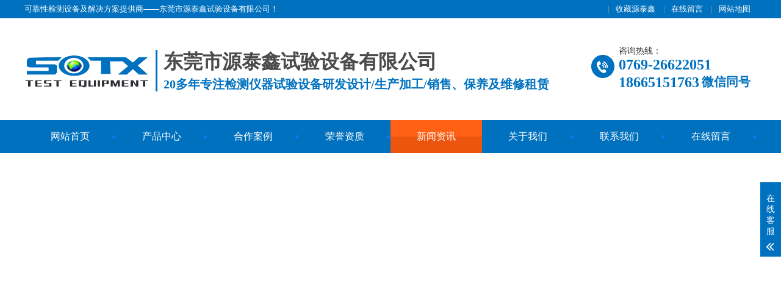

--- FILE ---
content_type: text/html; charset=UTF-8
request_url: http://www.ytx-test.com/news/278.html
body_size: 13820
content:
<!DOCTYPE html PUBLIC "-//W3C//DTD XHTML 1.0 Transitional//EN" "http://www.w3.org/TR/xhtml1/DTD/xhtml1-transitional.dtd">
<html xmlns="http://www.w3.org/1999/xhtml" dir="ltr" lang="zh-CN" xml:lang="zh-CN">
 <head> 
  <meta http-equiv="Content-Type" content="text/html; charset=utf-8" /> 
  <meta http-equiv="X-UA-Compatible" content="IE=EmulateIE7" /> 
  <title>要知道高低温交变试验箱配置五个参数-东莞市源泰鑫试验设备有限公司</title> 
  <meta content="道高,低温,交变,试验箱,配置,五个,参数" name="keywords" /> 
  <meta content="要知道高低温交变试验箱配置五个参数1，高低温湿热试验箱升降温特性：升降温配置应在全程速率1℃/min~3℃/min之间，降温起点在130℃。150~130℃不开制冷，由于产品可能用于发热负载的试验，在高于130℃恒温时如果启东压缩机平衡对制冷剂不利，可能损坏产品。2，湿度特性GB/T2423.34-2005有从25(93%RH) 不大于30min降温至-10℃并恒温3h，GJB630A-96方法1..." name="description" />
  <script src="http://www.ytx-test.com/static/site/pc/js/mobilerewrite.js" type="text/javascript"></script>
  <link href="http://www.ytx-test.com/static/site/pc/css/resetcommon.css" rel="stylesheet" type="text/css" /> 
  <link href="http://www.ytx-test.com/static/site/pc/css/style_1.css" rel="stylesheet" type="text/css" /> 
  <script type="text/javascript" src="http://www.ytx-test.com/static/site/pc/js/nsw_details.js"></script> 
  <script type="text/javascript" src="http://www.ytx-test.com/static/site/pc/js/jscript.js"></script> 
 </head> 
 <body> 
 
<!--head_begin-->
  <script type="text/javascript" src="http://www.ytx-test.com/static/site/pc/js/nsw_index.js"></script> 
<!-- 系统关键js(所有自建模板必须引用) -->
<script type="text/javascript">var is_mobile_cms = '';</script>
<script src="http://www.ytx-test.com/api/language/zh-cn/lang.js" type="text/javascript"></script>
<!-- <script src="http://www.ytx-test.com/static/assets/global/plugins/jquery.min.js" type="text/javascript"></script> -->
<script src="http://www.ytx-test.com/static/assets/layer/layer.js" type="text/javascript"></script>
<script src="http://www.ytx-test.com/static/assets/js/cms.js" type="text/javascript"></script>
<!-- 系统关键js结束 -->
<!-- 蜘蛛监控 -->
<script language="JavaScript">
// 需要jquery的支持
$.ajax({
     type: "get",
     url: "http://www.ytx-test.com/index.php?s=spider&title="+document.title,
     dataType: "jsonp"
 });
</script>
<!-- 百度自动推送 -->
<script>
(function(){
    var bp = document.createElement('script');
    var curProtocol = window.location.protocol.split(':')[0];
    if (curProtocol === 'https') {
        bp.src = 'https://zz.bdstatic.com/linksubmit/push.js';        
    }
    else {
        bp.src = 'http://push.zhanzhang.baidu.com/push.js';
    }
    var s = document.getElementsByTagName("script")[0];
    s.parentNode.insertBefore(bp, s);
})();
</script>
<style>
/*分页样式*/
.pagination{ 
  text-align: center;font-size: 12px;padding: 10px 0;display:inline-block;margin: 0 auto;width:100%;
}
.pagination li{
  display: inline-block;padding: 0 10px !important;height: 28px;line-height: 28px;border: 1px solid #ddd;text-decoration: none;color: #999;cursor: pointer;  margin-right:5px;width:auto;float: none;
}
.pagination li a{
  color:#999;
}
.pagination li:hover:not(.disabled):not(.active){
  background: #0071BF;
}
.pagination li:hover:not(.disabled):not(.active) a{
  color: #fff;
}
.pagination li.active{
  color: #bfbfbf;background: #0071BF;cursor: no-drop;border: 1px solid #0e499f;
}
.pagination li.active a{
  color: #fff;
}
body, div, dl, dt, dd, ul, ol, li, h1, h2, h3, h4, h5, h6, pre, code, form, fieldset, legend, input, textarea, p, blockquote, th, td, hr, button, article, aside, details, figcaption, figure, footer, header, hgroup, menu, nav, section {
    margin: 0;
    padding: 0;
    font-family: "Microsoft YaHei" ! important;
    font-size: 13px;
}
/*banner*/
.fullSlide {width:100%;position:relative;height:530px;}
.fullSlide .bd {margin:0 auto;position:relative;z-index:0;overflow:hidden;}
.fullSlide .bd ul {width:100% !important;}
.fullSlide .bd li {width:100% !important;height:530px;overflow:hidden;text-align:center; background-position:center top;background-repeat:no-repeat;}
.fullSlide .bd li a {display:block;height:530px;}
.fullSlide .hd {
                position:absolute; z-index:7; bottom:35px; left:47%; padding:5px 6px;}
.fullSlide .hd ul {text-align:center;}



.fullSlide .hd ul li{border-radius:14px;width:20px;height:20px; color:#eee;  background:#eee; float:left; cursor: pointer;display:block;margin-left: 5px;
                  transition:width 0.5s,height 0.5s,background 0.5s,color 0.5s;
                  -moz-transition:width 0.5s,height 0.5s,background 0.5s,color 0.5s; /* Firefox 4 */
                  -webkit-transition:width 0.5s,height 0.5s,background 0.5s,color 0.5s; /* Safari and Chrome */
                  -o-transition:width 0.5s,height 0.5s,background 0.5s,color 0.5s; /* Opera */}
.fullSlide .hd ul .on{ background:#04489e; color:#04489e;}

.fullSlide .prev,.fullSlide .next { display:block;
  position:absolute;
  z-index:1;top:50%;
  margin-top:-30px;left:5%;
  z-index:1;
  width:40px;
  height:60px;
  cursor:pointer;
  filter:alpha(opacity=50);
  opacity:0.5;
  display:none;
  width:81px; height:80px;}
.fullSlide .prev{ background:url(http://www.ytx-test.com/static/site/pc/images/left1s.png) no-repeat;}
.fullSlide .next {left:auto;right:5%;background:url(http://www.ytx-test.com/static/site/pc/images/right1s.png) no-repeat;}
</style>
  

  <div class="top_bg" style="overflow: unset;"> 
   <div class="header"> 
    <div class="h_top"> 
     <em style="color:#fff;">可靠性检测设备及解决方案提供商——东莞市源泰鑫试验设备有限公司！</em> 
     <span>
      |<a href="javascript:addBookmark(this)" rel="sidebar" title="收藏源泰鑫">收藏源泰鑫</a>
      |<a href="/feedback/" target="_blank" title="">在线留言</a>
      |<a href="/sitemap.xml" target="_blank" title="网站地图">网站地图</a>
     </span> 
    </div> 
    <div class="h_con"> 
     <h1>
      <a href="http://www.ytx-test.com/" title="东莞市源泰鑫试验设备有限公司">
        <img src="http://www.ytx-test.com/uploadfile/202105/6a4bfb528d7bf22.png" alt="东莞市源泰鑫试验设备有限公司" title="东莞市源泰鑫试验设备有限公司" />
      </a>
     </h1> 
     <p class="h_dw" style="font-weight: bold;font-size: 32px;padding-left: 10px;padding-top: 0px;border-left: 3px solid #0071be;margin-top: 52px">东莞市源泰鑫试验设备有限公司<br /> <span style="font-size:20px;">20多年专注检测仪器试验设备研发设计/生产加工/销售、保养及维修租赁</span></p> 
     <p class="tel"> 咨询热线：<span>0769-26622051<br/>18665151763 <font style="font-size: 20px;line-height: 27px;display: inline-block;vertical-align: top;" >微信同号</font></span></p> 
    </div> 
    <div class="h_nav">
        
      <link href="http://www.ytx-test.com/static/site/pc/css/yyui.css" rel="stylesheet" type="text/css">
      <script src="http://www.ytx-test.com/static/site/pc/js/yyui.js"></script>
      <script>
        yyui_menu('.yyui_menu2');
      </script>
      <style type="text/css">
        .yyui_menu2 li{position:relative;}
        .yyui_menu2 li ul { display:none;position:absolute;z-index:9999;top:54px;background-color: #009cff;}
        .yyui_menu2 li ul li{ width:100%;min-width:150px;background-image:url();white-space: nowrap;text-overflow: ellipsis;}
        .yyui_menu2 li ul ul{ top:0;left:100%;} /*从第三级菜单开始,所有的子级菜单都相对偏移*/
      </style>
      
     <ul class="yyui_menu2">
              <li  >
            <a href="http://www.ytx-test.com/" >网站首页</a>
             
        </li> 
              <li  >
            <a href="http://www.ytx-test.com/product/" >产品中心</a>
             
            <ul>
                              <li>
                  <a href="http://www.ytx-test.com/product/hengwenhengshishiyanxiang/" title="恒温恒湿试验箱">恒温恒湿试验箱</a>
                                  </li>
                              <li>
                  <a href="http://www.ytx-test.com/product/gaodiwenshiyanxiang/" title="高低温试验箱">高低温试验箱</a>
                                  </li>
                              <li>
                  <a href="http://www.ytx-test.com/product/lengrechongjishiyanxiang/" title="冷热冲击试验箱">冷热冲击试验箱</a>
                                  </li>
                              <li>
                  <a href="http://www.ytx-test.com/product/shiyanjixilie/" title="试验机系列">试验机系列</a>
                                  </li>
                              <li>
                  <a href="http://www.ytx-test.com/product/yanwushiyanxiang/" title="盐雾试验箱">盐雾试验箱</a>
                                  </li>
                              <li>
                  <a href="http://www.ytx-test.com/product/laohuafang/" title="老化房">老化房</a>
                                  </li>
                              <li>
                  <a href="http://www.ytx-test.com/product/jingmikaoxiang/" title="精密烤箱">精密烤箱</a>
                                  </li>
                              <li>
                  <a href="http://www.ytx-test.com/product/dieluoshiyanji/" title="跌落试验机">跌落试验机</a>
                                  </li>
                              <li>
                  <a href="http://www.ytx-test.com/product/laohuaceshixiang/" title="老化测试箱">老化测试箱</a>
                                  </li>
                              <li>
                  <a href="http://www.ytx-test.com/product/shachenshiyanxiang/" title="砂尘试验箱">砂尘试验箱</a>
                                  </li>
                              <li>
                  <a href="http://www.ytx-test.com/product/linyushiyanxiang/" title="淋雨试验箱">淋雨试验箱</a>
                                  </li>
                              <li>
                  <a href="http://www.ytx-test.com/product/naihuangbianshiyanxiang/" title="耐黄变试验箱">耐黄变试验箱</a>
                                  </li>
                              <li>
                  <a href="http://www.ytx-test.com/product/ziwaixianshiyanxiang/" title="紫外线试验箱">紫外线试验箱</a>
                                  </li>
                              <li>
                  <a href="http://www.ytx-test.com/product/xiandengnaihoushiyanxiang/" title="氙灯耐候试验箱">氙灯耐候试验箱</a>
                                  </li>
                              <li>
                  <a href="http://www.ytx-test.com/product/diwenjuanraoshiyanxiang/" title="低温卷绕试验箱">低温卷绕试验箱</a>
                                  </li>
                              <li>
                  <a href="http://www.ytx-test.com/product/zhenkongganzaoshiyanxiang/" title="真空干燥试验箱">真空干燥试验箱</a>
                                  </li>
                              <li>
                  <a href="http://www.ytx-test.com/product/burushihengwenhengshishi/" title="步入式恒温恒湿室">步入式恒温恒湿室</a>
                                  </li>
                          </ul>
             
        </li> 
              <li  >
            <a href="http://www.ytx-test.com/cases/" >合作案例</a>
             
        </li> 
              <li  >
            <a href="http://www.ytx-test.com/honor/" >荣誉资质</a>
             
        </li> 
              <li class="cur" >
            <a href="http://www.ytx-test.com/news/" >新闻资讯</a>
             
            <ul>
                              <li>
                  <a href="http://www.ytx-test.com/news/xingyexinwen/" title="行业新闻">行业新闻</a>
                                  </li>
                              <li>
                  <a href="http://www.ytx-test.com/news/gongsidongtai/" title="公司动态">公司动态</a>
                                  </li>
                              <li>
                  <a href="http://www.ytx-test.com/news/changjianwenti/" title="常见问题">常见问题</a>
                                  </li>
                          </ul>
             
        </li> 
              <li  >
            <a href="http://www.ytx-test.com/about/" >关于我们</a>
             
            <ul>
                              <li>
                  <a href="http://www.ytx-test.com/about/gsjj/" title="公司简介">公司简介</a>
                                  </li>
                              <li>
                  <a href="http://www.ytx-test.com/about/qiyewenhua/" title="企业文化">企业文化</a>
                                  </li>
                              <li>
                  <a href="http://www.ytx-test.com/about/kehufuwu/" title="客户服务">客户服务</a>
                                  </li>
                              <li>
                  <a href="http://www.ytx-test.com/about/equip/" title="生产设备">生产设备</a>
                                  </li>
                              <li>
                  <a href="http://www.ytx-test.com/about/album/" title="企业相册">企业相册</a>
                                  </li>
                          </ul>
             
        </li> 
              <li  >
            <a href="http://www.ytx-test.com/contact/" >联系我们</a>
             
        </li> 
              <li  >
            <a href="http://www.ytx-test.com/feedback/" >在线留言</a>
             
        </li> 
           </ul>
     <script>
         if($('.h_nav li.cur').length == 2){
             $(".h_nav li.cur:last").removeClass('cur');
         }
     </script>
    </div> 
   </div> 
  </div> 
  <div class="clear"></div> 
  <div class="banner fullSlide"> 
   <div class="bd"> 
    <ul>
            <li _src="url(http://www.ytx-test.com/uploadfile/202106/917272a8730bdad.jpg)"><a href="" title="恒温恒湿试验箱" target="_blank"></a></li> 
            <li _src="url(http://www.ytx-test.com/uploadfile/202203/7402a414233778.jpg)"><a href="" title="步入式恒温恒湿室" target="_blank"></a></li> 
            <li _src="url(http://www.ytx-test.com/uploadfile/202203/16d681148887.jpg)"><a href="" title="" target="_blank"></a></li> 
            <li _src="url(http://www.ytx-test.com/uploadfile/202106/3165cbb06abb244.jpg)"><a href="" title="" target="_blank"></a></li> 
            <li _src="url(http://www.ytx-test.com/uploadfile/202106/5e749ab90df0eeb.jpg)"><a href="" title="" target="_blank"></a></li> 
            <li _src="url(http://www.ytx-test.com/uploadfile/202105/0d91dbb1487496f.jpg)"><a href="" title="源泰鑫合作伙伴" target="_blank"></a></li> 
          </ul> 
   </div> 
   <div class="hd">
    <ul></ul>
   </div> 
   <span class="prev png"></span> 
   <span class="next png"></span> 
  </div>
  <!-- 单页 -->
  <!-- <div class="topadcs">
   <a class="fullad" href="" title="" style="background:url(http://www.ytx-test.com/static/assets/images/nopic.gif) no-repeat center top;"></a>
  </div> -->
 
  <div class="search_bg"> 
   <div class="search form"> 
     <p> 热门搜索关键词：
              <a href="/product/search/keyword-+%E6%81%92%E6%B8%A9%E6%81%92%E6%B9%BF%E8%AF%95%E9%AA%8C%E7%AE%B1.html" > 恒温恒湿试验箱</a>
              <a href="/product/search/keyword-%E9%AB%98%E4%BD%8E%E6%B8%A9%E8%AF%95%E9%AA%8C%E7%AE%B1.html" >高低温试验箱</a>
              <a href="/product/search/keyword-%E5%86%B7%E7%83%AD%E5%86%B2%E5%87%BB%E8%AF%95%E9%AA%8C%E7%AE%B1.html" >冷热冲击试验箱</a>
              <a href="/product/search/keyword-%E8%AF%95%E9%AA%8C%E7%AE%B1.html" >试验箱</a>
          </p>
    <form class="form" name="frmInfoSearch" method="post" onsubmit="return false">
      <input name="keyword" type="text" class="ser_inp"  border="0" placeholder="请输入关键词" onkeypress="if(event.keyCode==13) {dr_module_search('search_keyword');return false;}" id='search_keyword' /> 
      <input name="" type="image" src="http://www.ytx-test.com/static/site/pc/images/s_so.gif" border="0" class="ser_so" onclick="dr_module_search('search_keyword')" /> 
      <script>
          function dr_module_search(name) {
              var url="/product/search/keyword-dayruicom.html";
              var value = $("#"+name).val();
              if (value) {
                  location.href=url.replace('dayruicom', value);
              } else {
                  $("#"+name).focus()
                  dr_tips(0, "输入关键字");
              }
              return false;
          }
      </script> 
    </form>
   </div> 
  </div> 
<!-- head_end -->
 
  <!--content:start--> 
  <div class="content"> 
   <div class="plc2 pro_curmbs">
    <span class="red_x">当前位置：</span>
    <a href="http://www.ytx-test.com/">网站首页</a> &raquo; 
    <a href="/news/" title="新闻资讯">新闻资讯</a> &raquo; <a href="/news/xingyexinwen/" title="行业新闻">行业新闻</a> &raquo; 
    <a href="/news/278.html" title="要知道高低温交变试验箱配置五个参数">要知道高低温交变试验箱配置五个参数</a>
   </div> 
   <div class="left2"> 
    <div class="left2_main"> 
     <div class="n_info_con" id="printableview"> 
      <h1>要知道高低温交变试验箱配置五个参数</h1> 
      <div class="info_con_tit"> 
       <div class="info_con_tit"> 
        <div class="n_tit"> 
         <span class="fr" style="margin:0px;">
          <a href="/news/xingyexinwen/" title="返回列表" target="_blank">
            <img src="http://www.ytx-test.com/static/site/pc/images/article_btn.gif" alt="返回列表" />
          </a>
         </span> 
         <span>来源：东莞市源泰鑫试验设备有限公司</span>  
         <span>浏览：<span id="dr_show_hits_278">0</span><script type="text/javascript"> $.ajax({ type: "GET", url:"http://www.ytx-test.com/index.php?s=api&c=module&siteid=1&app=news&m=hits&id=278", dataType: "jsonp", success: function(data){ if (data.code) { $("#dr_show_hits_278").html(data.msg); } else { dr_tips(0, data.msg); } } }); </script></span> 
         <span>发布日期：2022-02-24 11:34:02&nbsp&nbsp【<a href="javascript:;" onclick="ChangeFontSize(this,'16px')">大</a> <a class="cur" href="javascript:;" onclick="ChangeFontSize(this,'14px')">中</a> <a href="javascript:;" onclick="ChangeFontSize(this,'12px')">小</a>】</span> 
        </div> 
       </div> 
      </div> 
      <div id="cntrBody">
       <p>要知道高低温交变<a href="http://www.ytx-test.com" target="_self"><strong>试验箱</strong></a>配置五个参数<br><img src="http://www.ytx-test.com/uploadfile/ueditor/image/202202/16456739482e1d30.jpg" title="666" alt="666"><br></p><p>1，高低温湿热<a href="http://www.ytx-test.com" target="_self"><strong>试验箱</strong></a>升降温特性：<br>升降温配置应在全程速率1℃/min~3℃/min之间，降温起点在130℃。150~130℃不开制冷，由于产品可能用于发热负载的试验，在高于130℃恒温时如果启东压缩机平衡对制冷剂不利，可能损坏产品。<br><br>2，湿度特性<br>GB/T2423.34-2005有从25(93%RH) 不大于30min降温至-10℃并恒温3h，GJB630A-96方法10625±2℃(90~100%RH) 降-10±2℃，15min，另外光伏试验相关标准也有类似湿冻要求。我们的产品配置能达到，可突出宣传一下。<br><br>3，风速特性<br>从湿热箱，风速应控制在0.5~1m/s。目前的标箱风道，风叶配置基本上在1m/s左右，蒸发器可放大配置到≤3℃/min的降温速率的非标。对于快温变，如果要放大风叶的，风速可能要大于1m/s，对于快温变带湿热的产品，传统的做法是加变频器。可以考虑加380/220V的三相变压器切换，降低配置成本，且不降低产品的可靠性，还可避免变频器带来的电源污染。<br><br>4，噪声<br>噪声普片能接受的指标是≤70dB。目前基本达不到，需要进一步控制噪声。<br><br>5)控制<br>制冷起点在130℃。由于电磁阀的寿命问题，冷输出的周期应适当延长，建议可延长到12~15s，需做试验。</p>      </div> 
      <div class="clear"></div> 
      <div class="gduo" id="gduo"> 
        <span>
                      下一篇：<a disabled="true" href="/news/277.html"> 解剖高低温冲击试验箱操作的五步骤 </a> 
                  </span>
        <span>
                      上一篇： <a disabled="true" href="/news/279.html"> 介绍试验箱使用要求有哪些 </a> 
                  </span> 
      </div> 
     </div> 
     <div class="n_info_con2"> 
      <h4 class="t04"><b>“</b>推荐阅读<b>”</b></h4> 
      <div class="info_b"> 
       <ul class="p_list_ul">
                  <li><a target="_blank" href="http://www.ytx-test.com/news/262.html" title="高低温试验箱中有哪些控制系统？">高低温试验箱中有哪些控制系统？</a></li>
                  <li><a target="_blank" href="http://www.ytx-test.com/news/253.html" title="如何检验冷热冲击试验箱的温度恢复时间？">如何检验冷热冲击试验箱的温度恢复时间？</a></li>
                  <li><a target="_blank" href="http://www.ytx-test.com/news/245.html" title="怎样避免购买到不适用的盐雾试验箱？">怎样避免购买到不适用的盐雾试验箱？</a></li>
                  <li><a target="_blank" href="http://www.ytx-test.com/news/332.html" title="说说可编程恒温恒湿箱的参数及安装要求">说说可编程恒温恒湿箱的参数及安装要求</a></li>
                  <li><a target="_blank" href="http://www.ytx-test.com/news/63.html" title="恒温恒湿试验箱设备试验用水的标准和需要注意">恒温恒湿试验箱设备试验用水的标准和需要注意</a></li>
               </ul> 
       <div class="clear"></div> 
      </div> 
      <div class="clear"></div> 
      <!-- <div class="info_key"> 
       <span>【本文标签】：</span>
       <a target="_blank" href=""></a>
       <br /> 
      </div>  -->
     </div> 
    </div> 
    <div class="left2bot"></div> 
   </div> 
   <div class="right2"> 
    <div class="right2_main"> 
     <h4 class="t03 new_one"><a>精品推荐</a></h4> 
     <ul class="p_rt_ul">
              <li> 
         <div class="p_rt_tit">
          <h3><a href="http://www.ytx-test.com/product/145.html" title="800L高低温湿热交变试验箱" target="_blank">800L高低温湿热交变试验箱</a></h3>
         </div> 
         <dl> 
          <dd>
           <a href="http://www.ytx-test.com/product/145.html" title="800L高低温湿热交变试验箱" target="_blank"><img src="http://www.ytx-test.com/uploadfile/202105/03373e6a51b5c01.jpg" alt="800L高低温湿热交变试验箱" title="800L高低温湿热交变试验箱" /></a>
          </dd> 
          <dt>
           <b>高低温湿热交变试验箱...</b>
           <br />
           <a class="r_info" href="http://www.ytx-test.com/product/145.html" title="800L高低温湿热交变试验箱" target="_blank"></a> 
           <div class="clear"></div> 
          </dt>
         </dl>
        </li> 
              <li> 
         <div class="p_rt_tit">
          <h3><a href="http://www.ytx-test.com/product/140.html" title="步入式恒温恒湿室" target="_blank">步入式恒温恒湿室</a></h3>
         </div> 
         <dl> 
          <dd>
           <a href="http://www.ytx-test.com/product/140.html" title="步入式恒温恒湿室" target="_blank"><img src="http://www.ytx-test.com/uploadfile/202105/be3a63e8e565f1f.jpg" alt="步入式恒温恒湿室" title="步入式恒温恒湿室" /></a>
          </dd> 
          <dt>
           <b>步入式恒温恒湿室简介...</b>
           <br />
           <a class="r_info" href="http://www.ytx-test.com/product/140.html" title="步入式恒温恒湿室" target="_blank"></a> 
           <div class="clear"></div> 
          </dt>
         </dl>
        </li> 
              <li> 
         <div class="p_rt_tit">
          <h3><a href="http://www.ytx-test.com/product/143.html" title="恒温恒湿老化房" target="_blank">恒温恒湿老化房</a></h3>
         </div> 
         <dl> 
          <dd>
           <a href="http://www.ytx-test.com/product/143.html" title="恒温恒湿老化房" target="_blank"><img src="http://www.ytx-test.com/uploadfile/202105/9595462b4d060cd.jpg" alt="恒温恒湿老化房" title="恒温恒湿老化房" /></a>
          </dd> 
          <dt>
           <b>老化房，又称烧机房，...</b>
           <br />
           <a class="r_info" href="http://www.ytx-test.com/product/143.html" title="恒温恒湿老化房" target="_blank"></a> 
           <div class="clear"></div> 
          </dt>
         </dl>
        </li> 
              <li> 
         <div class="p_rt_tit">
          <h3><a href="http://www.ytx-test.com/product/144.html" title="小型高低温湿热交变试验箱" target="_blank">小型高低温湿热交变试验箱</a></h3>
         </div> 
         <dl> 
          <dd>
           <a href="http://www.ytx-test.com/product/144.html" title="小型高低温湿热交变试验箱" target="_blank"><img src="http://www.ytx-test.com/uploadfile/202105/bed26455bfa80ad.jpg" alt="小型高低温湿热交变试验箱" title="小型高低温湿热交变试验箱" /></a>
          </dd> 
          <dt>
           <b>高低温湿热交变试验箱...</b>
           <br />
           <a class="r_info" href="http://www.ytx-test.com/product/144.html" title="小型高低温湿热交变试验箱" target="_blank"></a> 
           <div class="clear"></div> 
          </dt>
         </dl>
        </li> 
              <li> 
         <div class="p_rt_tit">
          <h3><a href="http://www.ytx-test.com/product/141.html" title="步入式恒温恒湿室" target="_blank">步入式恒温恒湿室</a></h3>
         </div> 
         <dl> 
          <dd>
           <a href="http://www.ytx-test.com/product/141.html" title="步入式恒温恒湿室" target="_blank"><img src="http://www.ytx-test.com/uploadfile/202105/d3ec620a829445b.jpg" alt="步入式恒温恒湿室" title="步入式恒温恒湿室" /></a>
          </dd> 
          <dt>
           <b>步入式恒温恒湿室简介...</b>
           <br />
           <a class="r_info" href="http://www.ytx-test.com/product/141.html" title="步入式恒温恒湿室" target="_blank"></a> 
           <div class="clear"></div> 
          </dt>
         </dl>
        </li> 
       
        <div class="clear"></div>
     </ul>
     <b><b> 
     <h4 class="t03 new_two"><a href="/news/xingyexinwen/" title="相关资讯">相关资讯</a></h4> 
       <ul class="n_rt_ul">
                  <li><a href="http://www.ytx-test.com/news/262.html" target="_blank" title="高低温试验箱中有哪些控制系统？">高低温试验箱中有哪些控制系统？</a></li>
                  <li><a href="http://www.ytx-test.com/news/252.html" target="_blank" title="关于高低温试验箱的温度范围、波动度、均匀性及偏差的解释">关于高低温试验箱的温度范围、波动度、均匀性及偏差的解释</a></li>
                  <li><a href="http://www.ytx-test.com/news/48.html" target="_blank" title="恒温恒湿试验箱水管出现水垢如何处理？">恒温恒湿试验箱水管出现水垢如何处理？</a></li>
                  <li><a href="http://www.ytx-test.com/news/251.html" target="_blank" title="如何解决高低温试验箱噪音大的问题？">如何解决高低温试验箱噪音大的问题？</a></li>
                  <li><a href="http://www.ytx-test.com/news/231.html" target="_blank" title="东莞恒温恒湿试验箱的各部位清洗维护方法">东莞恒温恒湿试验箱的各部位清洗维护方法</a></li>
                  <li><a href="http://www.ytx-test.com/news/216.html" target="_blank" title="恒温恒湿试验箱的控制系统主要分为三大类">恒温恒湿试验箱的控制系统主要分为三大类</a></li>
                  <li><a href="http://www.ytx-test.com/news/65.html" target="_blank" title="如何安全安装高低温试验箱呢？">如何安全安装高低温试验箱呢？</a></li>
                  <li><a href="http://www.ytx-test.com/news/243.html" target="_blank" title="恒温恒湿试验箱的结构设计和硬件配置">恒温恒湿试验箱的结构设计和硬件配置</a></li>
                  <li><a href="http://www.ytx-test.com/news/283.html" target="_blank" title="关于冷热冲击试验箱的两箱、三箱是什么?">关于冷热冲击试验箱的两箱、三箱是什么?</a></li>
                  <li><a href="http://www.ytx-test.com/news/47.html" target="_blank" title="选择比努力更重要选择源泰鑫仪器是您选购检测">选择比努力更重要选择源泰鑫仪器是您选购检测</a></li>
               </ul>
      <h4 class="t03 new_third"><a href="/about/">最新资讯文章</a></h4> 
       <ul class="n_rt_ul" id="cntrLastArticle">
                 <li><a href="http://www.ytx-test.com/news/340.html" target="_blank"> 恒温恒湿试验箱的维护保养技巧有哪些？ </a></li> 
                 <li><a href="http://www.ytx-test.com/news/339.html" target="_blank"> 恒温恒湿试验箱在哪些行业应用最广泛？ </a></li> 
                 <li><a href="http://www.ytx-test.com/news/337.html" target="_blank"> 关于试验箱频繁跳闸的原因，如何解决？ </a></li> 
                 <li><a href="http://www.ytx-test.com/news/336.html" target="_blank"> 关于恒温恒湿试验箱排量不足有几点原因 </a></li> 
                 <li><a href="http://www.ytx-test.com/news/335.html" target="_blank"> 总结高低温试验箱均匀度不稳定的原因是什么？ </a></li> 
                 <li><a href="http://www.ytx-test.com/news/333.html" target="_blank"> 恒温恒湿试验箱省电的方法有哪些？ </a></li> 
                 <li><a href="http://www.ytx-test.com/news/332.html" target="_blank"> 说说可编程恒温恒湿箱的参数及安装要求 </a></li> 
                 <li><a href="http://www.ytx-test.com/news/331.html" target="_blank"> 高低温试验箱的质量测量 </a></li> 
         
       </ul>
    </div>
   </div>
     <div class="clear"></div>
  </div>
  <script type="text/javascript">
 (function() {
    var c = null;
    $(".m_qrinfo").hover(function() {
        if (c) {
            clearTimeout(c);
            c = null;
        }
        $(this).children(".m_qrcode").slideDown();
    },
    function() {
        var t = this;
        c = setTimeout(function() {
            $(t).children(".m_qrcode").slideUp(200);
        },
        500);
    });
})();
$(document).ready(function() {
    $(".n_rt_ul").find("li:lt(3)").addClass("cur");
    //遮盖效果
    $(".n_info_tjcp").find("img").hover(function() {
        $(this).animate({
            "opacity": "0.6"
        });
    },
    function() {
        $(this).animate({
            "opacity": "1"
        });
    });
});
$(function() {
    $(".p_rt_ul li").mouseover(function() {
        $(this).addClass("cur").siblings().removeClass("cur").find("dl").hide().end().find("div").show();
        $(this).find("div").hide().next("dl").show();
    }).eq(0).trigger("mouseover");
});
</script> 
    <!--content:end--> 
 
<!--foot_begin-->
 <style>

/*底部开始*/
.footWrap{background:url(http://www.ytx-test.com/static/site/pc/images/footer_bg.jpg) no-repeat center top;height:430px;overflow:hidden;font-family:"Microsoft Yahei"; position: relative; z-index: 2; }
.ftop{ width:90px; height:90px;margin:0 auto 37px; overflow:hidden;}
.footer{width:1200px;margin: 0 auto;height:364px; overflow:hidden;}
.foot1{ float:left; width:412px;}
.footWrap h2{ width:412px; overflow:hidden; margin:15px 0 20px;}
.footWrap h2 img{display:block;  width:57px; height: 50px;float: left;}
.footWrap h2 span{ display:block; float:left; font:22px "Microsoft YaHei"; font-weight:bold; color:#fff; width:340px; padding-left:10px;}
.footWrap h2 span em{ display:block; font:12px Arial; text-transform:uppercase; color:#a6a6a6; padding-top:5px;}
.fwz{ width:350px; padding:20px 0 0 32px; float:left;}
.fwz li{ font:16px "Microsoft YaHei"; line-height:36px; color:#b6b6b6;}
.fwz li i{ font-size:24px; text-transform:capitalize; font-weight:bold;}
.fwz li img{ display:block; width:23px; height:24px; float:left; padding:5px 8px 0 0;}
.foot{ width:760px; float:right; overflow:hidden; height:300px;}
.foot h3{ font:14px "Microsoft YaHei"; text-align:center; line-height:63px; height:63px; overflow:hidden; color:#989898;}
.foot h3 a{ display:inline-block; color:#989898; padding:0 7px;}
.foot ul{ width:450px; float:left; padding-top:36px;}
.foot li{ font:14px "Microsoft YaHei"; line-height:36px; height:36px; color:#989898;}
.foot li img{ vertical-align:middle; padding-right:5px;}
.foot li a{ color:#989898; padding:0 8px;}
.foot h5{ width:260px; float:right; margin-top:45px;}
.foot h5 img{ display:block; width:113px; height:113px; border:5px solid #fff; float:left;}
.foot h5 span{ display:block; float:right; width:118px; font:14px "Microsoft YaHei"; color:#989898; margin-top:26px;}
.foot h5 span em{ display:block; font:24px "Microsoft YaHei"; color:#989898; background:url(http://www.ytx-test.com/static/site/pc/images/code_bg.png) no-repeat left center; padding-left:40px; line-height:35px; margin-bottom:8px;}
/*底部结束*/

 </style>
 
<div class="footWrap"> 
 <div class="ftop" id="ftop01"></div> 
 <div class="footer"> 
  <div class="foot1"> 
   <h2><a href="http://www.ytx-test.com/"><img alt="东莞市源泰鑫试验设备有限公司" src="http://www.ytx-test.com/uploadfile/202105/469494cabedc550.png" title="东莞市源泰鑫试验设备有限公司" /></a><span>东莞市源泰鑫试验设备有限公司<em></em></span></h2> 
   <ul class="fwz"> 
    <li><em><img src="http://www.ytx-test.com/static/site/pc/images/f1.png" /></em><i>Tel：</i>18665151763（微信同号）</li> 
    <li><em><img src="http://www.ytx-test.com/static/site/pc/images/f2.png" /></em><i>fax：</i></li> 
    <li><em><img src="http://www.ytx-test.com/static/site/pc/images/f3.png" /></em><i>mail：</i>dgyuantaixin@163.com</li> 
   </ul> 
  </div> 
  <div class="foot"> 
   <h3>
          <a href="http://www.ytx-test.com/">网站首页</a>
          <a href="http://www.ytx-test.com/product/">产品中心</a>
          <a href="http://www.ytx-test.com/cases/">合作案例</a>
          <a href="http://www.ytx-test.com/honor/">荣誉资质</a>
          <a href="http://www.ytx-test.com/news/">新闻资讯</a>
          <a href="http://www.ytx-test.com/about/">关于我们</a>
          <a href="http://www.ytx-test.com/contact/">联系我们</a>
          <a href="http://www.ytx-test.com/feedback/">在线留言</a>
          <a href="/sitemap.xml">网站地图</a>
   </h3> 
   <ul> 
    <li>
      <em><img src="http://www.ytx-test.com/static/site/pc/images/f4.png" /></em>公司地址：广东省东莞市东城区温塘（皂三村工业区）    </li> 
    <li>
      <em><img src="http://www.ytx-test.com/static/site/pc/images/f5.png" /></em>版权所有：Copyright © 东莞市源泰鑫试验设备有限公司    </li> 
    <li>
      <em><img src="http://www.ytx-test.com/static/site/pc/images/f6.png" /></em>备案号：<a href="http://beian.miit.gov.cn" target="_blank">粤ICP备12007837号</a>
    </li> 
    <li>
      <em><img src="http://www.ytx-test.com/static/site/pc/images/f7.png" /></em>技术支持：<a href="http://www.1wt.com.cn/" target="_blank" title="赢网科技">赢网科技</a> &nbsp;     </li> 
   </ul> 
   <h5>
    <img alt="源泰鑫微信二维码" src="http://www.ytx-test.com/uploadfile/202105/56770afbe6e9f38.png" title="源泰鑫微信二维码" />
    <img style="margin-left: 10px;" alt="源泰鑫手机二维码" src="http://www.ytx-test.com/uploadfile/202108/b9ee29d75903c29.png" title="源泰鑫手机二维码" />
   </h5> 
  </div> 
 </div> 
</div>
  
  <!--<div class="f_bg"> 
   <div class="footer"> 
    <div class="f_nav"> 
     <p>
              <a href="http://www.ytx-test.com/" title="网站首页" >网站首页</a>
              <a href="http://www.ytx-test.com/product/" title="产品中心" >产品中心</a>
              <a href="http://www.ytx-test.com/cases/" title="合作案例" >合作案例</a>
              <a href="http://www.ytx-test.com/honor/" title="荣誉资质" >荣誉资质</a>
              <a href="http://www.ytx-test.com/news/" title="新闻资讯" >新闻资讯</a>
              <a href="http://www.ytx-test.com/about/" title="关于我们" >关于我们</a>
              <a href="http://www.ytx-test.com/contact/" title="联系我们" >联系我们</a>
              <a href="http://www.ytx-test.com/feedback/" title="在线留言" >在线留言</a>
           </p> 
    </div> 
    <p class="f_logo fl" style="padding-right: 0px;">
      <a href="http://www.ytx-test.com/" title="东莞市源泰鑫试验设备有限公司">
        <img src="http://www.ytx-test.com/uploadfile/202105/469494cabedc550.png" alt="东莞市源泰鑫试验设备有限公司" title="东莞市源泰鑫试验设备有限公司" style="height: auto;margin-top: 30px;" />
      </a>
      <br/>
      <span style="text-align: center;display: block;color: #fff;font-size: 18px;margin-top: 10px;">源泰鑫试验箱</span>
    </p>
    <div class="fl" style="background: #fff;width: 2px;height: 150px;margin: 30px 20px;"></div> 
    <div class="f_ban fl"> 
        <p> 东莞市源泰鑫试验设备有限公司 </p> 
       <p>移动电话： 18665151763&nbsp;韦生 </p> 
       <p>电话： 0769-26622051 <em></em> 电子邮箱： &nbsp; dgyuantaixin@163.com </p>
       <p>地址：广东省东莞市东城区温塘（皂三村工业区）</p>
       <p>Copyright © 东莞市源泰鑫试验设备有限公司 <em></em> <a href="http://beian.miit.gov.cn" target="_blank">粤ICP备12007837号</a></p>
       <p>技术支持： <a href="//www.1wt.com.cn" target="_blank">赢网科技</a> &nbsp;&nbsp;  </p>
    </div> 
    <div class="f_er fr">
     <p> <img src="http://www.ytx-test.com/uploadfile/202105/56770afbe6e9f38.png" alt="扫一扫二维码" title="扫一扫二维码" /><span>扫一扫二维码</span></p> 
    </div> 
    <div class="clear"> 
    </div> 
   </div> 
  </div> -->
  <!--[if IE 6]>
<script src="http://www.ytx-test.com/static/site/pc/js/dd_belatedpng_0.0.8a.js" type="text/javascript"> </script>
<script type="text/javascript">
   DD_belatedPNG.fix('*');
</script>
<![endif]-->
  <script src="http://www.ytx-test.com/static/site/pc/js/rollup.min.js" type="text/javascript"></script> 
<script>
$(function () {
    jQuery(".fullSlide").hover(function () {
        jQuery(this).find(".prev,.next").stop(true, true).fadeTo("show", 0.5)
    }, function () {
        jQuery(this).find(".prev,.next").fadeOut()
    });
    jQuery(".fullSlide").slide({
        titCell: ".hd ul",
        mainCell: ".bd ul",
        effect: "fold",
        interTime: 5000,
        autoPlay: true,
        autoPage: "<li></li>",
        trigger: "mouseover",
        titOnClassName: "on",
        startFun: function (i) {
            var curLi = jQuery(".fullSlide .bd li").eq(i);
            if (!!curLi.attr("_src")) {
                curLi.css("background-image", curLi.attr("_src")).removeAttr("_src");
            }
        }
    });
})
</script>

  
<style>
.kf{width:208px;position:fixed;/* right: 20px; */right:-208px;top:50%;-webkit-transform:translateY(-50%);transform:translateY(-50%);z-index:10;}
.kt-top{height:40px;line-height:40px;background:url(http://www.ytx-test.com/static/site/pc/images/kefu.png) 12px center no-repeat #1e50ae;-ms-background-size:auto 20px;background-size:auto 20px;padding-left:46px;font-size:14px;color:#fff;}
.kt-top span:hover{-webkit-transform:rotate(90deg);transform:rotate(90deg);}
.kt-top span{width:18px;height:16px;float:right;position:relative;margin:10px 10px 0 0;cursor:pointer;transition:.5s;-webkit-transition:.5s;-moz-transition:.5s;-ms-transition:.5s;-o-transition:.5s;}
.kt-top span b{width:100%;height:2px;background:#fff;display:block;position:absolute;top:50%;left:0;}
.kt-top span b:first-child{transform:rotate(45deg);-webkit-transform:rotate(45deg);-moz-transform:rotate(45deg);-ms-transform:rotate(45deg);-o-transform:rotate(45deg);}
.kt-top span b:last-child{transform:rotate(-45deg);-webkit-transform:rotate(-45deg);-moz-transform:rotate(-45deg);-ms-transform:rotate(-45deg);-o-transform:rotate(-45deg);}
.kf .con{overflow:hidden;background:#fff;}
.kf .qq li{height:36px;line-height:36px;border-bottom:#f5f5f5 solid 1px;padding-left:16px;}
.kf .qq li a{height:36px!important;color:#666;overflow:hidden;white-space:nowrap;text-overflow:ellipsis;text-decoration:initial;display:block;}
.kf .qq li a img{padding-right:6px;}
.kf .con h5{height:26px;line-height:26px;margin-top:24px;background:url(http://www.ytx-test.com/static/site/pc/images/lianxi.png) 16px center no-repeat;padding-left:45px;color:#666;font-size:14px;margin-bottom: 0;}
.kf .contact{margin-top:1px;height: auto;}
.kf .contact p{height:26px;line-height:26px;color:#666;font-size:14px;padding-left:22px;margin: 0;}
.kf .contact p:nth-child(2n){padding-left:32px;}
.kf .con h5.qr-icon{background:url(http://www.ytx-test.com/static/site/pc/images/erweima.png) 16px center no-repeat;}
.kf .con .qr{margin-top:10px;padding-left:40px;}
.kf .con .qr img{width:110px;height:110px;}
.kf .backTop{width:100%;height:40px;background:url(http://www.ytx-test.com/static/site/pc/images/huidaodingbu.png) center center no-repeat #1e50ae;background-size:18px auto;cursor:pointer;}
.kf-side{padding:18px 10px 10px;background:#0071BF;position:absolute;top:50%;transform:translateY(-50%);-webkit-transform:translateY(-50%);-moz-transform:translateY(-50%);-ms-transform:translateY(-50%);-o-transform:translateY(-50%);left:-34px;cursor:pointer;}
.kf-side b{display:block;color:#fff;line-height:18px;font-size:14px;font-weight:400;}
.kf-side span.arrow{width:12px;height:12px;background:url(http://www.ytx-test.com/static/site/pc/images/jt-1.png) no-repeat;-ms-background-size:auto 12px;background-size:auto 12px;display:block;margin-top:10px;}
.kf-side span.on{background:url(http://www.ytx-test.com/static/site/pc/images/jt-2.png) no-repeat;-ms-background-size:auto 12px;background-size:auto 12px;}
</style>

  <div class="kf"> 
   <div class="kt-top">
    在线客服 
    <span class="close"> <b></b> <b></b> </span> 
   </div> 
   <div class="con"> 
    <ul class="qq"> 
     <li> <a class="IM-item-link IM-qq" style="height:25px;" target="_blank" href="http://wpa.qq.com/msgrd?v=3&amp;uin=984803033&amp;site=qq&amp;menu=yes"> <img border="0" src="http://www.ytx-test.com/static/site/pc/images/qq.png" alt="点击这里给我发消息" align="absmiddle" onerror="$(this).hide();" /> QQ客服 </a> </li> 
    </ul> 
    <h5>联系方式</h5> 
    <div class="contact"> 
     <p>联系电话：</p><p>0769-26622051</p> 
     <p>售前咨询：</p><p>18665151763</p> 
     <p>商务邮箱：</p><p style="height:auto;">dgyuantaixin@163.com</p>
     <p>公司地址：</p><p>广东省东莞市东城区温塘（皂三村工业区）</p>
    </div> 
    <h5 class="qr-icon">二维码</h5> 
    <div class="qr">
     <img src="http://www.ytx-test.com/uploadfile/202105/56770afbe6e9f38.png" /> 
    </div> 
   </div> 
   <div class="kf-side"> 
    <b>在</b>
    <b>线</b>
    <b>客</b>
    <b>服</b> 
    <span class="arrow"></span> 
   </div> 
   <div class="backTop"></div> 
  </div> 

<script>
$(function () {
// 右侧滑动返回顶部
    $('.kf .kf-side').click(function(){
        //$('.kf').animate({ right: '-208' }, "slow");
        var rt = $('.kf').css("right");
        //alert(rt);
        var num = parseInt(rt);
        //alert(num);
        if(num < 0){
            $('.kf').animate({ right: '20px' }, "slow");
            $('.kf .kf-side span.arrow').addClass('on');
        }else{
            $('.kf').animate({ right: '-208px' }, "slow");
            $('.kf .kf-side span.arrow').removeClass('on');
        }
    });
    $('.kt-top span.close').click(function(){
        $('.kf').animate({ right: '-208px' }, "slow");
    });

    $('#ftop01').click(function() {
        $("html,body").stop().animate({ scrollTop: '0' }, 500);
    });

    $('.kf .backTop').click(function() {
        $("html,body").stop().animate({ scrollTop: '0' }, 500);
    });
});
</script>

<script>
function count_User(userAgent) {
  var data = {
      get: location.href,
      os: undefined,
      browser: undefined
  };
  var terminal = {
      'windows nt 10'      : 'Windows 10',
      'windows nt 6.3'     : 'Windows 8.1',
      'windows nt 6.2'     : 'Windows 8',
      'windows nt 6.1'     : 'Windows 7',
      'windows nt 6.0'     : 'Windows Vista',
      'windows nt 5.2'     : 'Windows Server 2003XP x64',
      'windows nt 5.1'     : 'Windows XP',
      'windows xp'         : 'Windows XP',
      'windows nt 5.0'     : 'Windows 2000',
      'windows me'         : 'Windows ME',
      'win98'              : 'Windows 98',
      'win95'              : 'Windows 95',
      'win16'              : 'Windows 3.11',
      'macintosh|mac os x' : 'Mac OS X',
      'mac_powerpc'        : 'Mac OS 9',
      'linux'              : 'Linux',
      'ubuntu'             : 'Ubuntu',
      'phone'              : 'iPhone',
      'pod'                : 'iPod',
      'pad'                : 'iPad',
      'android'            : 'Android',
      'blackberry'         : 'BlackBerry',
      'webos'              : 'Mobile',
      'freebsd'            : 'FreeBSD',
      'sunos'              : 'Solaris'
  };


  Object.keys(terminal).forEach(function (key) {
      if (new RegExp(key).test(userAgent.toLowerCase())) {
          data.os = terminal[key];
          return true;
      }
  });

  if (regs = userAgent.match(/MSIE\s(\d+)\..*/)) {
      // ie 除11
      data.browser = 'IE ' + regs['1'];
  } else if (regs = userAgent.match(/Firefox\/(\d+)\..*/)) {
      data.browser = 'FIREFOX';
  } else if (regs = userAgent.match(/Opera[\s|\/](\d+)\..*/)) {
      data.browser = 'OPERA';
  } else if (regs = userAgent.match(/Chrome\/(\d+)\..*/)) {
      data.browser = 'CHROME';
  } else if (regs = userAgent.match(/Safari\/(\d+)\..*$/)) {
      // chrome浏览器都声明了safari
      data.browser = 'SAFARI';
  } else if (regs = userAgent.match(/rv:(\d+)\..*/)) {
      // ie 11
      data.browser = 'IE ' + regs['1'];
  }
  
  $.ajax({ 
        type: 'POST', 
        contentType: 'application/x-www-form-urlencoded',
        url: "/visitorlog", 
        dataType: 'json',
        async: true,//异步
        data: {
          data:data,
          csrf_test_name: "1e24451d80cc4088fdfb8bcebe33cde1",
        },
        error: function(err){
           console.log('出错了！请联系管理员');
           return true; 
        }, 
        success:function(msg){
           // console.log(msg);
           if (msg.code) {

           }else{
             console.log('出错了！请联系管理员');
           };

        } 
  });

}

count_User(navigator.userAgent);
</script> 
<!-- foot_end -->

 </body>
</html>

--- FILE ---
content_type: text/html; charset=utf-8
request_url: http://www.ytx-test.com/index.php?s=api&c=module&siteid=1&app=news&m=hits&id=278&callback=jQuery172007650105824486353_1769422209061&_=1769422209355
body_size: 270
content:
jQuery172007650105824486353_1769422209061({"code":1,"msg":142,"data":[]})

--- FILE ---
content_type: text/css
request_url: http://www.ytx-test.com/static/site/pc/css/yyui.css
body_size: 10788
content:
/* css style ,made by zgy 2018.06 */
/*全局设置*/
body,div,dl,dt,dd,ul,ol,li,h1,h2,h3,h4,h5,h6,pre,code,form,fieldset,legend,input,textarea,p,blockquote,th,td,hr,button,article,aside,details,figcaption,figure,footer,header,hgroup,menu,nav,section {
    margin:0;
    padding:0;
	font-family: "Microsoft YaHei" ! important;
	font-size:13px;
}
input,button,select,option,textarea{outline: none;} /*去掉聚焦时的蓝框*/
div,ul,li{ list-style-type:none;}

input,textarea {-webkit-appearance:none; /*去除input默认样式，尤其是iphone/pad*/}
input::-webkit-input-placeholder, textarea::-webkit-input-placeholder {  /* placeholder的颜色 */ color: #cacaca;}
input:-moz-placeholder, textarea:-moz-placeholder {color:#cacaca;}
input::-moz-placeholder, textarea::-moz-placeholder {color:#cacaca;}
input:-ms-input-placeholder, textarea:-ms-input-placeholder {color:#cacaca;}
		
/*输入框****************************************************************************/
.yyui_input{box-sizing:border-box;
	border:1px solid #E6E6E6; padding-left:10px; height:38px;   font-size:13px; 
	-webkit-border-radius: 2px;  border-radius:2px; outline:none;
}
.yyui_input_sm{box-sizing:border-box;
	border:1px solid #E6E6E6; padding-left:8px; height:30px;   font-size:13px;
	-webkit-border-radius: 2px;  border-radius:2px; outline:none;
}

/*日期框****************************************************************************/
.yyui_date , .yyui_datetime {box-sizing:border-box;
	border:1px solid #E6E6E6; padding-left:10px; height:38px;   font-size:13px; 
	-webkit-border-radius: 2px;  border-radius:2px; outline:none;
	background: url("http://yuyun365.com/images/riqi.png") no-repeat scroll right center transparent; background-color:#FFFFFF;
}


/*文本域****************************************************************************/
.yyui_textarea{box-sizing:border-box; resize:none; 
	border:1px solid #E6E6E6; padding:6px 10px; line-height:1.5; font-size:13px;
	-webkit-border-radius: 2px;  border-radius:2px; outline:none; 
}



/*普通按钮****************************************************************************/
.yyui_btnbai { box-sizing:border-box; border:1px solid #CCCCCC; height:38px; color:#333333; background-color:#ffffff;  cursor:pointer; 
font-size:13px; padding:0px 18px;-moz-border-radius: 2px;   -webkit-border-radius: 2px;   border-radius:2px; letter-spacing:0px;}
.yyui_btnbai:hover {background-color:#E6E6E6; border:1px solid #ADADAD; }

.yyui_btnlan {box-sizing:border-box; border:0 none; height:38px; color:#ffffff; background-color:#337AB7;  cursor:pointer;
font-size:13px; padding:0px 18px;-moz-border-radius: 2px;   -webkit-border-radius: 2px;   border-radius:2px; letter-spacing:0px;}
.yyui_btnlan:hover {background-color:#2E6DA4;  }

.yyui_btnhong {box-sizing:border-box;  border:0 none; height:38px; color:#ffffff; background-color:#D9534F;  cursor:pointer;
font-size:13px; padding:0px 18px;-moz-border-radius: 2px;   -webkit-border-radius: 2px;   border-radius:2px; letter-spacing:0px;}
.yyui_btnhong:hover {background-color:#C9302C;  }

.yyui_btnjinyong {box-sizing:border-box;  border:1px solid #E6E6E6; height:38px; color:#C9C9C9; background-color:#FBFBFB;  cursor:not-allowed; 
font-size:13px; padding:0px 18px;-moz-border-radius: 2px;   -webkit-border-radius: 2px;   border-radius:2px; letter-spacing:0px;}
.yyui_btnjinyong:hover {}


/*小按钮small****************************************************************************/
.yyui_btnbai_sm {box-sizing:border-box;  border:1px solid #CCCCCC; height:30px; color:#333333; background-color:#ffffff;  cursor:pointer; 
font-size:11px; padding:0px 10px; -moz-border-radius: 2px;   -webkit-border-radius: 2px;   border-radius:2px; letter-spacing:0px;}
.yyui_btnbai_sm:hover {background-color:#E6E6E6; border:1px solid #ADADAD; }

.yyui_btnlan_sm {box-sizing:border-box;  border:0 none; height:30px; color:#fff; background-color:#337AB7;  cursor:pointer; 
font-size:11px; padding:0px 10px; -moz-border-radius: 2px;   -webkit-border-radius: 2px;   border-radius:2px; letter-spacing:0px;}
.yyui_btnlan_sm:hover {background-color:#2E6DA4;  }

.yyui_btnhong_sm {box-sizing:border-box;  border:0 none; height:30px; color:#fff; background-color:#D9534F;  cursor:pointer; 
font-size:11px; padding:0px 10px; -moz-border-radius: 2px;   -webkit-border-radius: 2px;   border-radius:2px; letter-spacing:0px;}
.yyui_btnhong_sm:hover {background-color:#C9302C;  }

.yyui_btnjinyong_sm {box-sizing:border-box;  border:1px solid #E6E6E6; height:30px; color:#C9C9C9; background-color:#FBFBFB;cursor:not-allowed; 
font-size:11px; padding:0px 10px;-moz-border-radius: 2px;   -webkit-border-radius: 2px;   border-radius:2px; letter-spacing:0px;}
.yyui_btnjinyong_sm:hover {}


/*特小按钮small****************************************************************************/
.yyui_btnbai_xs {box-sizing:border-box; border:1px solid #CCCCCC; height:22px; color:#333333; background-color:#ffffff;  cursor:pointer; 
font-size:11px; padding:0px 5px; -moz-border-radius: 2px;   -webkit-border-radius: 2px;   border-radius:2px; letter-spacing:0px;}
.yyui_btnbai_xs:hover {background-color:#E6E6E6; border:1px solid #ADADAD; }

.yyui_btnlan_xs {box-sizing:border-box; border:0 none; height:22px; color:#fff; background-color:#337AB7;  cursor:pointer; 
font-size:11px; padding:0px 5px; -moz-border-radius: 2px;   -webkit-border-radius: 2px;   border-radius:2px; letter-spacing:0px;}
.yyui_btnlan_xs:hover {background-color:#2E6DA4;  }

.yyui_btnhong_xs {box-sizing:border-box; border:0 none; height:22px; color:#fff; background-color:#D9534F;  cursor:pointer; 
font-size:11px; padding:0px 5px; -moz-border-radius: 2px;   -webkit-border-radius: 2px;   border-radius:2px; letter-spacing:0px;}
.yyui_btnhong_xs:hover {background-color:#C9302C;  }

.yyui_btnjinyong_xs {box-sizing:border-box; border:1px solid #E6E6E6; height:22px; color:#C9C9C9; background-color:#FBFBFB;cursor:not-allowed; 
font-size:11px; padding:0px 5px;-moz-border-radius: 2px;   -webkit-border-radius: 2px;   border-radius:2px; letter-spacing:0px;}
.yyui_btnjinyong_xs:hover {}

 

/*下拉框****************************************************************************/
.yyui_select::-ms-expand { display: none;  } /*清除ie的默认选择框样式清除，隐藏下拉箭头*/
.yyui_select{ box-sizing:border-box;
	/*很关键：将默认的select选择框样式清除*/
	appearance:none;
	-moz-appearance:none;
	-webkit-appearance:none;
	/*Chrome和Firefox里面的边框是不一样的，所以复写了一下*/
	border:1px solid #E6E6E6; height:38px; 
	-webkit-border-radius: 2px;  border-radius:2px; 
	/*在选择框的最右侧中间显示小箭头图片*/
	background: url("http://yuyun365.com/images/jiantou.png") no-repeat scroll right center transparent;
	background-color:#FFFFFF;
	/*为下拉小箭头留出一点位置，避免被文字覆盖*/
	padding-right: 24px;padding-left:10px;
}



/*单选框与复选框****************************************************************************/
.yyui_checkbox input[type=checkbox],
.yyui_radio input[type=radio] {
    -webkit-appearance: none;
    background-color: transparent;
    outline: 0 !important;
    border: 0;
}
.yyui_checkbox input[type=checkbox]:before,
.yyui_radio input[type=radio]:before {
    display: inline-block;
	width:1em;
    text-align: left;
	font-family:FontAwesome;
    color: rgb(212, 212, 212);
	font-size:1.6em;
}
.yyui_checkbox input[type=checkbox]:checked:before,.yyui_radio input[type=radio]:checked:before {color:#3498DB;}
.yyui_checkbox input[type=checkbox]:before {content: "\f096";}
.yyui_checkbox input[type=checkbox]:checked:before {content: "\f14a";}
.yyui_radio input[type=radio]:before {content: "\f1db";}
.yyui_radio input[type=radio]:checked:before {content: "\f192";}



/*选项卡_默认样式****************************************************************************/
.yyui_tab{ }
.yyui_tab > ul{}
.yyui_tab > ul > .yyui_tab_title{box-sizing:border-box;line-height:38px;
height:38px; color:#000000;    cursor:pointer; display:inline-block;
font-size:13px; padding:0px 18px; letter-spacing:0px;
}
.yyui_tab > ul > .yyui_tab_title_this{box-sizing:border-box; line-height:36px;
border-left:1px solid #e6e6e6;border-top:1px solid #e6e6e6;border-right:1px solid #e6e6e6;  height:38px; color:#000000; background-color:#ffffff;  cursor:pointer; display:inline-block; font-size:13px; padding:0px 18px;
-moz-border-radius: 2px 2px 0px 0px;   -webkit-border-radius: 2px 2px 0px 0px; border-radius:2px 2px 0px 0px; letter-spacing:0px;
}
.yyui_tab > .yyui_tab_content{ margin-top:-1px; display:none; box-sizing:border-box; padding:10px; border-top:1px solid #e6e6e6; }
.yyui_tab > .yyui_tab_content_this{margin-top:-1px;  display:block; box-sizing:border-box; padding:10px; border-top:1px solid #e6e6e6;}


/*选项卡_card卡片样式****************************************************************************/
.yyui_tab_card{ border:1px solid #e6e6e6; background-color:#f2f2f2;
-moz-border-radius: 2px ;   -webkit-border-radius: 2px; border-radius:2px; letter-spacing:0px;
}
.yyui_tab_card > ul{ margin-left:-1px;}
.yyui_tab_card > ul > .yyui_tab_title{box-sizing:border-box;line-height:38px;
height:38px; color:#333333; cursor:pointer; display:inline-block;
font-size:13px; padding:0px 18px; letter-spacing:0px;
}
.yyui_tab_card > ul > .yyui_tab_title_this{box-sizing:border-box;line-height:36px;
border-left:1px solid #e6e6e6; border-right:1px solid #e6e6e6; height:38px; color:#333333; background-color:#ffffff;  cursor:pointer; display:inline-block; font-size:13px; padding:0px 18px;
-moz-border-radius: 2px 2px 0px 0px; -webkit-border-radius: 2px 2px 0px 0px; border-radius:2px 2px 0px 0px; letter-spacing:0px;
}
.yyui_tab_card > .yyui_tab_content{ display:none; box-sizing:border-box; padding:10px;margin-top:-1px;border-top:1px solid #e6e6e6; background-color:#ffffff; }
.yyui_tab_card > .yyui_tab_content_this{ display:block; box-sizing:border-box; padding:10px;margin-top:-1px; border-top:1px solid #e6e6e6;background-color:#ffffff;}



/*徽章，未读数，小圆点****************************************************************************/
.yyui_badge { line-height:21px; color:#ffffff; background-color:#FF5722; margin-left:4px;
font-size:11px; padding:0px 5px; -moz-border-radius: 2px;   -webkit-border-radius: 2px;   border-radius:2px; letter-spacing:0px;}
.yyui_badge_dot { color:#FF5722; font-size:1.4em; line-height:0.8; margin-left:4px;  }


  

/*下面是个性定义****************************************************************************/


